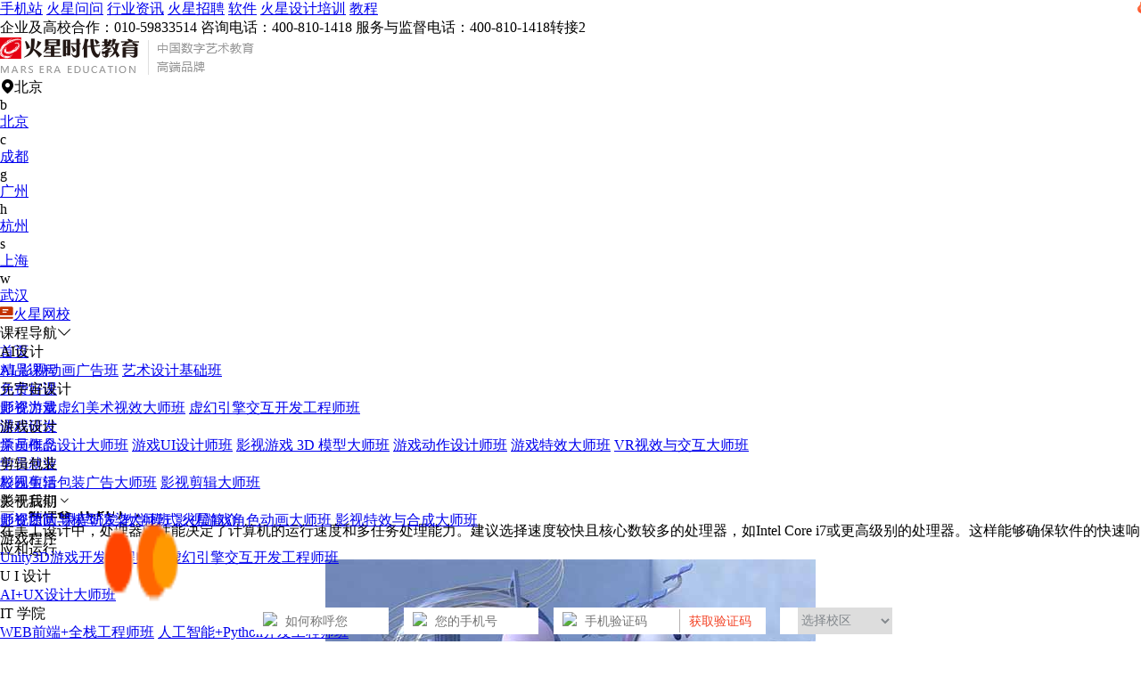

--- FILE ---
content_type: text/javascript
request_url: https://rzsj.hxsd.tv/1.js
body_size: 230
content:
 var HXSD_TJ_DATE = new Date(); HXSD_TJ_DATE.setTime(HXSD_TJ_DATE.getTime()+3*24*3600*1000); document.cookie="HXSD_U_TRACE=1BropB7mWP7Wl-SIb066J;expires="+HXSD_TJ_DATE.toGMTString(); ";path=/;"; document.cookie="HXSD_U_SESSID=sess_1BropB7mWP7Wl-SIb066J;path=/;";
